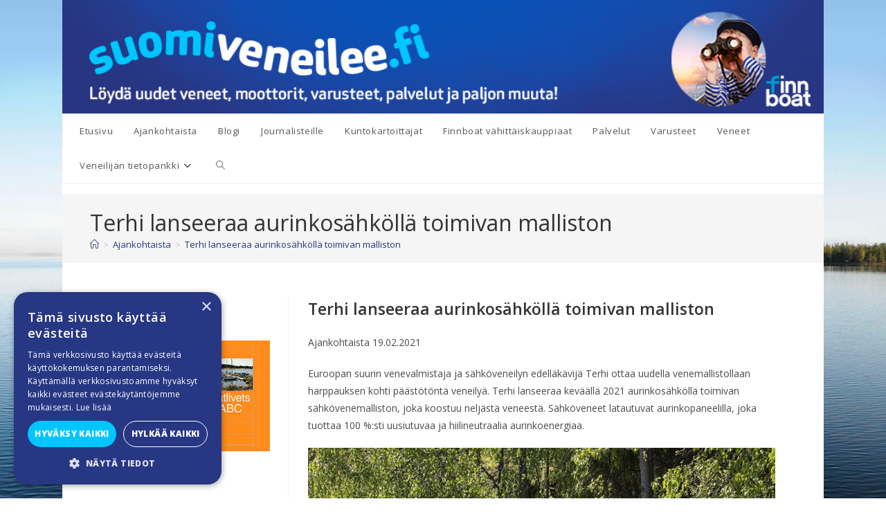

--- FILE ---
content_type: text/html; charset=UTF-8
request_url: https://www.suomiveneilee.fi/ajankohtaista/terhi-lanseeraa-aurinkosahkolla-toimivan-malliston/
body_size: 12979
content:
<!DOCTYPE html>
<html class="html" lang="fi">
<head>
	<meta charset="UTF-8">
	<link rel="profile" href="https://gmpg.org/xfn/11">
	<link rel="preconnect" href="https://fonts.googleapis.com">
	<link rel="preconnect" href="https://fonts.gstatic.com" crossorigin>
	<link href="https://fonts.googleapis.com/css2?family=Open+Sans:wght@300;400;600;800&display=swap" rel="stylesheet">

	<!-- Favicon -->
		<link rel="apple-touch-icon" sizes="114x114" href="https://www.suomiveneilee.fi/apple-touch-icon.png">
	<link rel="icon" type="image/png" sizes="32x32" href="https://www.suomiveneilee.fi/favicon-32x32.png">
	<link rel="icon" type="image/png" sizes="16x16" href="https://www.suomiveneilee.fi/favicon-16x16.png">
	<link rel="manifest" href="https://www.suomiveneilee.fi/site.webmanifest">
	<link rel="mask-icon" href="https://www.suomiveneilee.fi/safari-pinned-tab.svg" color="#5bbad5">
	<meta name="msapplication-TileColor" content="#da532c">
	<meta name="theme-color" content="#ffffff">
	<!-- /Favicon -->

			<!-- Google Tag Manager -->
<script>(function(w,d,s,l,i){w[l]=w[l]||[];w[l].push({'gtm.start':
new Date().getTime(),event:'gtm.js'});var f=d.getElementsByTagName(s)[0],
j=d.createElement(s),dl=l!='dataLayer'?'&l='+l:'';j.async=true;j.src=
'https://www.googletagmanager.com/gtm.js?id='+i+dl;f.parentNode.insertBefore(j,f);
})(window,document,'script','dataLayer','GTM-PJPLBQ8');</script>
<!-- End Google Tag Manager -->
	
	<meta name='robots' content='index, follow, max-image-preview:large, max-snippet:-1, max-video-preview:-1' />
<meta name="viewport" content="width=device-width, initial-scale=1">
	<!-- This site is optimized with the Yoast SEO plugin v26.7 - https://yoast.com/wordpress/plugins/seo/ -->
	<title>Terhi lanseeraa aurinkosähköllä toimivan malliston | Suomi veneilee</title>
	<link rel="canonical" href="https://www.suomiveneilee.fi/ajankohtaista/terhi-lanseeraa-aurinkosahkolla-toimivan-malliston/" />
	<meta property="og:locale" content="fi_FI" />
	<meta property="og:type" content="article" />
	<meta property="og:title" content="Terhi lanseeraa aurinkosähköllä toimivan malliston | Suomi veneilee" />
	<meta property="og:description" content="Euroopan suurin venevalmistaja ja sähköveneilyn edelläkävijä Terhi ottaa uudella venemallistollaan harppauksen kohti päästötöntä veneilyä. Terhi lanseeraa keväällä 2021 aurinkosähköllä toimivan sähkövenemalliston, joka koostuu neljästä veneestä. Sähköveneet latautuvat aurinkopaneelilla, joka tuottaa 100 %:sti uusiutuvaa ja hiilineutraalia aurinkoenergiaa. Terhi aloitti sähköveneiden valmistamisen vuonna 2006 Terhi Saiman Sunwind -mallilla, joka myöhemmin päivittyi Saiman Solar -malliksi. Terhi Saimanin lisäksi [&hellip;]" />
	<meta property="og:url" content="https://www.suomiveneilee.fi/ajankohtaista/terhi-lanseeraa-aurinkosahkolla-toimivan-malliston/" />
	<meta property="og:site_name" content="Suomi veneilee" />
	<meta property="article:publisher" content="https://www.facebook.com/suomiveneilee.fi" />
	<meta property="og:image" content="https://www.suomiveneilee.fi/wp-content/uploads/2023/12/suomiveneilee_banneri.jpg" />
	<meta property="og:image:width" content="1200" />
	<meta property="og:image:height" content="672" />
	<meta property="og:image:type" content="image/jpeg" />
	<meta name="twitter:card" content="summary_large_image" />
	<meta name="twitter:label1" content="Arvioitu lukuaika" />
	<meta name="twitter:data1" content="2 minuuttia" />
	<script type="application/ld+json" class="yoast-schema-graph">{"@context":"https://schema.org","@graph":[{"@type":"WebPage","@id":"https://www.suomiveneilee.fi/ajankohtaista/terhi-lanseeraa-aurinkosahkolla-toimivan-malliston/","url":"https://www.suomiveneilee.fi/ajankohtaista/terhi-lanseeraa-aurinkosahkolla-toimivan-malliston/","name":"Terhi lanseeraa aurinkosähköllä toimivan malliston | Suomi veneilee","isPartOf":{"@id":"https://www.suomiveneilee.fi/#website"},"datePublished":"2021-02-19T11:57:30+00:00","breadcrumb":{"@id":"https://www.suomiveneilee.fi/ajankohtaista/terhi-lanseeraa-aurinkosahkolla-toimivan-malliston/#breadcrumb"},"inLanguage":"fi","potentialAction":[{"@type":"ReadAction","target":["https://www.suomiveneilee.fi/ajankohtaista/terhi-lanseeraa-aurinkosahkolla-toimivan-malliston/"]}]},{"@type":"BreadcrumbList","@id":"https://www.suomiveneilee.fi/ajankohtaista/terhi-lanseeraa-aurinkosahkolla-toimivan-malliston/#breadcrumb","itemListElement":[{"@type":"ListItem","position":1,"name":"Etusivu","item":"https://www.suomiveneilee.fi/"},{"@type":"ListItem","position":2,"name":"Ajankohtaista","item":"https://www.suomiveneilee.fi/ajankohtaista/"},{"@type":"ListItem","position":3,"name":"Terhi lanseeraa aurinkosähköllä toimivan malliston"}]},{"@type":"WebSite","@id":"https://www.suomiveneilee.fi/#website","url":"https://www.suomiveneilee.fi/","name":"Suomiveneilee.fi","description":"www.suomiveneilee.fi esittelee uusia veneitä, moottoreita, kauppiaita, varusteita, palveluja ja paljon muuta veneilyyn liittyvää. Olemme koonneet yhteen paikkaan alan tarjontaa mahdollisimman laajasti.","publisher":{"@id":"https://www.suomiveneilee.fi/#organization"},"potentialAction":[{"@type":"SearchAction","target":{"@type":"EntryPoint","urlTemplate":"https://www.suomiveneilee.fi/?s={search_term_string}"},"query-input":{"@type":"PropertyValueSpecification","valueRequired":true,"valueName":"search_term_string"}}],"inLanguage":"fi"},{"@type":"Organization","@id":"https://www.suomiveneilee.fi/#organization","name":"Finnboat","url":"https://www.suomiveneilee.fi/","logo":{"@type":"ImageObject","inLanguage":"fi","@id":"https://www.suomiveneilee.fi/#/schema/logo/image/","url":"https://www.suomiveneilee.fi/wp-content/uploads/2024/03/suomiveneilee_pos_RGB.png","contentUrl":"https://www.suomiveneilee.fi/wp-content/uploads/2024/03/suomiveneilee_pos_RGB.png","width":369,"height":74,"caption":"Finnboat"},"image":{"@id":"https://www.suomiveneilee.fi/#/schema/logo/image/"},"sameAs":["https://www.facebook.com/suomiveneilee.fi","https://www.instagram.com/suomiveneilee.fi/","https://fi.linkedin.com/company/finnboat"]}]}</script>
	<!-- / Yoast SEO plugin. -->


<link rel="alternate" type="application/rss+xml" title="Suomi veneilee &raquo; syöte" href="https://www.suomiveneilee.fi/feed/" />
<link rel="alternate" type="application/rss+xml" title="Suomi veneilee &raquo; kommenttien syöte" href="https://www.suomiveneilee.fi/comments/feed/" />
<link rel="alternate" title="oEmbed (JSON)" type="application/json+oembed" href="https://www.suomiveneilee.fi/wp-json/oembed/1.0/embed?url=https%3A%2F%2Fwww.suomiveneilee.fi%2Fajankohtaista%2Fterhi-lanseeraa-aurinkosahkolla-toimivan-malliston%2F" />
<link rel="alternate" title="oEmbed (XML)" type="text/xml+oembed" href="https://www.suomiveneilee.fi/wp-json/oembed/1.0/embed?url=https%3A%2F%2Fwww.suomiveneilee.fi%2Fajankohtaista%2Fterhi-lanseeraa-aurinkosahkolla-toimivan-malliston%2F&#038;format=xml" />
<style id='wp-img-auto-sizes-contain-inline-css'>
img:is([sizes=auto i],[sizes^="auto," i]){contain-intrinsic-size:3000px 1500px}
/*# sourceURL=wp-img-auto-sizes-contain-inline-css */
</style>

<style id='wp-emoji-styles-inline-css'>

	img.wp-smiley, img.emoji {
		display: inline !important;
		border: none !important;
		box-shadow: none !important;
		height: 1em !important;
		width: 1em !important;
		margin: 0 0.07em !important;
		vertical-align: -0.1em !important;
		background: none !important;
		padding: 0 !important;
	}
/*# sourceURL=wp-emoji-styles-inline-css */
</style>
<link rel='stylesheet' id='wp-block-library-css' href='https://www.suomiveneilee.fi/wp-includes/css/dist/block-library/style.min.css?ver=6.9' media='all' />
<style id='wp-block-paragraph-inline-css'>
.is-small-text{font-size:.875em}.is-regular-text{font-size:1em}.is-large-text{font-size:2.25em}.is-larger-text{font-size:3em}.has-drop-cap:not(:focus):first-letter{float:left;font-size:8.4em;font-style:normal;font-weight:100;line-height:.68;margin:.05em .1em 0 0;text-transform:uppercase}body.rtl .has-drop-cap:not(:focus):first-letter{float:none;margin-left:.1em}p.has-drop-cap.has-background{overflow:hidden}:root :where(p.has-background){padding:1.25em 2.375em}:where(p.has-text-color:not(.has-link-color)) a{color:inherit}p.has-text-align-left[style*="writing-mode:vertical-lr"],p.has-text-align-right[style*="writing-mode:vertical-rl"]{rotate:180deg}
/*# sourceURL=https://www.suomiveneilee.fi/wp-includes/blocks/paragraph/style.min.css */
</style>
<style id='global-styles-inline-css'>
:root{--wp--preset--aspect-ratio--square: 1;--wp--preset--aspect-ratio--4-3: 4/3;--wp--preset--aspect-ratio--3-4: 3/4;--wp--preset--aspect-ratio--3-2: 3/2;--wp--preset--aspect-ratio--2-3: 2/3;--wp--preset--aspect-ratio--16-9: 16/9;--wp--preset--aspect-ratio--9-16: 9/16;--wp--preset--color--black: #000000;--wp--preset--color--cyan-bluish-gray: #abb8c3;--wp--preset--color--white: #ffffff;--wp--preset--color--pale-pink: #f78da7;--wp--preset--color--vivid-red: #cf2e2e;--wp--preset--color--luminous-vivid-orange: #ff6900;--wp--preset--color--luminous-vivid-amber: #fcb900;--wp--preset--color--light-green-cyan: #7bdcb5;--wp--preset--color--vivid-green-cyan: #00d084;--wp--preset--color--pale-cyan-blue: #8ed1fc;--wp--preset--color--vivid-cyan-blue: #0693e3;--wp--preset--color--vivid-purple: #9b51e0;--wp--preset--gradient--vivid-cyan-blue-to-vivid-purple: linear-gradient(135deg,rgb(6,147,227) 0%,rgb(155,81,224) 100%);--wp--preset--gradient--light-green-cyan-to-vivid-green-cyan: linear-gradient(135deg,rgb(122,220,180) 0%,rgb(0,208,130) 100%);--wp--preset--gradient--luminous-vivid-amber-to-luminous-vivid-orange: linear-gradient(135deg,rgb(252,185,0) 0%,rgb(255,105,0) 100%);--wp--preset--gradient--luminous-vivid-orange-to-vivid-red: linear-gradient(135deg,rgb(255,105,0) 0%,rgb(207,46,46) 100%);--wp--preset--gradient--very-light-gray-to-cyan-bluish-gray: linear-gradient(135deg,rgb(238,238,238) 0%,rgb(169,184,195) 100%);--wp--preset--gradient--cool-to-warm-spectrum: linear-gradient(135deg,rgb(74,234,220) 0%,rgb(151,120,209) 20%,rgb(207,42,186) 40%,rgb(238,44,130) 60%,rgb(251,105,98) 80%,rgb(254,248,76) 100%);--wp--preset--gradient--blush-light-purple: linear-gradient(135deg,rgb(255,206,236) 0%,rgb(152,150,240) 100%);--wp--preset--gradient--blush-bordeaux: linear-gradient(135deg,rgb(254,205,165) 0%,rgb(254,45,45) 50%,rgb(107,0,62) 100%);--wp--preset--gradient--luminous-dusk: linear-gradient(135deg,rgb(255,203,112) 0%,rgb(199,81,192) 50%,rgb(65,88,208) 100%);--wp--preset--gradient--pale-ocean: linear-gradient(135deg,rgb(255,245,203) 0%,rgb(182,227,212) 50%,rgb(51,167,181) 100%);--wp--preset--gradient--electric-grass: linear-gradient(135deg,rgb(202,248,128) 0%,rgb(113,206,126) 100%);--wp--preset--gradient--midnight: linear-gradient(135deg,rgb(2,3,129) 0%,rgb(40,116,252) 100%);--wp--preset--font-size--small: 13px;--wp--preset--font-size--medium: 20px;--wp--preset--font-size--large: 36px;--wp--preset--font-size--x-large: 42px;--wp--preset--spacing--20: 0.44rem;--wp--preset--spacing--30: 0.67rem;--wp--preset--spacing--40: 1rem;--wp--preset--spacing--50: 1.5rem;--wp--preset--spacing--60: 2.25rem;--wp--preset--spacing--70: 3.38rem;--wp--preset--spacing--80: 5.06rem;--wp--preset--shadow--natural: 6px 6px 9px rgba(0, 0, 0, 0.2);--wp--preset--shadow--deep: 12px 12px 50px rgba(0, 0, 0, 0.4);--wp--preset--shadow--sharp: 6px 6px 0px rgba(0, 0, 0, 0.2);--wp--preset--shadow--outlined: 6px 6px 0px -3px rgb(255, 255, 255), 6px 6px rgb(0, 0, 0);--wp--preset--shadow--crisp: 6px 6px 0px rgb(0, 0, 0);}:where(.is-layout-flex){gap: 0.5em;}:where(.is-layout-grid){gap: 0.5em;}body .is-layout-flex{display: flex;}.is-layout-flex{flex-wrap: wrap;align-items: center;}.is-layout-flex > :is(*, div){margin: 0;}body .is-layout-grid{display: grid;}.is-layout-grid > :is(*, div){margin: 0;}:where(.wp-block-columns.is-layout-flex){gap: 2em;}:where(.wp-block-columns.is-layout-grid){gap: 2em;}:where(.wp-block-post-template.is-layout-flex){gap: 1.25em;}:where(.wp-block-post-template.is-layout-grid){gap: 1.25em;}.has-black-color{color: var(--wp--preset--color--black) !important;}.has-cyan-bluish-gray-color{color: var(--wp--preset--color--cyan-bluish-gray) !important;}.has-white-color{color: var(--wp--preset--color--white) !important;}.has-pale-pink-color{color: var(--wp--preset--color--pale-pink) !important;}.has-vivid-red-color{color: var(--wp--preset--color--vivid-red) !important;}.has-luminous-vivid-orange-color{color: var(--wp--preset--color--luminous-vivid-orange) !important;}.has-luminous-vivid-amber-color{color: var(--wp--preset--color--luminous-vivid-amber) !important;}.has-light-green-cyan-color{color: var(--wp--preset--color--light-green-cyan) !important;}.has-vivid-green-cyan-color{color: var(--wp--preset--color--vivid-green-cyan) !important;}.has-pale-cyan-blue-color{color: var(--wp--preset--color--pale-cyan-blue) !important;}.has-vivid-cyan-blue-color{color: var(--wp--preset--color--vivid-cyan-blue) !important;}.has-vivid-purple-color{color: var(--wp--preset--color--vivid-purple) !important;}.has-black-background-color{background-color: var(--wp--preset--color--black) !important;}.has-cyan-bluish-gray-background-color{background-color: var(--wp--preset--color--cyan-bluish-gray) !important;}.has-white-background-color{background-color: var(--wp--preset--color--white) !important;}.has-pale-pink-background-color{background-color: var(--wp--preset--color--pale-pink) !important;}.has-vivid-red-background-color{background-color: var(--wp--preset--color--vivid-red) !important;}.has-luminous-vivid-orange-background-color{background-color: var(--wp--preset--color--luminous-vivid-orange) !important;}.has-luminous-vivid-amber-background-color{background-color: var(--wp--preset--color--luminous-vivid-amber) !important;}.has-light-green-cyan-background-color{background-color: var(--wp--preset--color--light-green-cyan) !important;}.has-vivid-green-cyan-background-color{background-color: var(--wp--preset--color--vivid-green-cyan) !important;}.has-pale-cyan-blue-background-color{background-color: var(--wp--preset--color--pale-cyan-blue) !important;}.has-vivid-cyan-blue-background-color{background-color: var(--wp--preset--color--vivid-cyan-blue) !important;}.has-vivid-purple-background-color{background-color: var(--wp--preset--color--vivid-purple) !important;}.has-black-border-color{border-color: var(--wp--preset--color--black) !important;}.has-cyan-bluish-gray-border-color{border-color: var(--wp--preset--color--cyan-bluish-gray) !important;}.has-white-border-color{border-color: var(--wp--preset--color--white) !important;}.has-pale-pink-border-color{border-color: var(--wp--preset--color--pale-pink) !important;}.has-vivid-red-border-color{border-color: var(--wp--preset--color--vivid-red) !important;}.has-luminous-vivid-orange-border-color{border-color: var(--wp--preset--color--luminous-vivid-orange) !important;}.has-luminous-vivid-amber-border-color{border-color: var(--wp--preset--color--luminous-vivid-amber) !important;}.has-light-green-cyan-border-color{border-color: var(--wp--preset--color--light-green-cyan) !important;}.has-vivid-green-cyan-border-color{border-color: var(--wp--preset--color--vivid-green-cyan) !important;}.has-pale-cyan-blue-border-color{border-color: var(--wp--preset--color--pale-cyan-blue) !important;}.has-vivid-cyan-blue-border-color{border-color: var(--wp--preset--color--vivid-cyan-blue) !important;}.has-vivid-purple-border-color{border-color: var(--wp--preset--color--vivid-purple) !important;}.has-vivid-cyan-blue-to-vivid-purple-gradient-background{background: var(--wp--preset--gradient--vivid-cyan-blue-to-vivid-purple) !important;}.has-light-green-cyan-to-vivid-green-cyan-gradient-background{background: var(--wp--preset--gradient--light-green-cyan-to-vivid-green-cyan) !important;}.has-luminous-vivid-amber-to-luminous-vivid-orange-gradient-background{background: var(--wp--preset--gradient--luminous-vivid-amber-to-luminous-vivid-orange) !important;}.has-luminous-vivid-orange-to-vivid-red-gradient-background{background: var(--wp--preset--gradient--luminous-vivid-orange-to-vivid-red) !important;}.has-very-light-gray-to-cyan-bluish-gray-gradient-background{background: var(--wp--preset--gradient--very-light-gray-to-cyan-bluish-gray) !important;}.has-cool-to-warm-spectrum-gradient-background{background: var(--wp--preset--gradient--cool-to-warm-spectrum) !important;}.has-blush-light-purple-gradient-background{background: var(--wp--preset--gradient--blush-light-purple) !important;}.has-blush-bordeaux-gradient-background{background: var(--wp--preset--gradient--blush-bordeaux) !important;}.has-luminous-dusk-gradient-background{background: var(--wp--preset--gradient--luminous-dusk) !important;}.has-pale-ocean-gradient-background{background: var(--wp--preset--gradient--pale-ocean) !important;}.has-electric-grass-gradient-background{background: var(--wp--preset--gradient--electric-grass) !important;}.has-midnight-gradient-background{background: var(--wp--preset--gradient--midnight) !important;}.has-small-font-size{font-size: var(--wp--preset--font-size--small) !important;}.has-medium-font-size{font-size: var(--wp--preset--font-size--medium) !important;}.has-large-font-size{font-size: var(--wp--preset--font-size--large) !important;}.has-x-large-font-size{font-size: var(--wp--preset--font-size--x-large) !important;}
/*# sourceURL=global-styles-inline-css */
</style>

<style id='classic-theme-styles-inline-css'>
/*! This file is auto-generated */
.wp-block-button__link{color:#fff;background-color:#32373c;border-radius:9999px;box-shadow:none;text-decoration:none;padding:calc(.667em + 2px) calc(1.333em + 2px);font-size:1.125em}.wp-block-file__button{background:#32373c;color:#fff;text-decoration:none}
/*# sourceURL=/wp-includes/css/classic-themes.min.css */
</style>
<link rel='stylesheet' id='oceanwp-style-css' href='https://www.suomiveneilee.fi/wp-content/themes/oceanwp/assets/css/style.min.css?ver=1.0.2' media='all' />
<link rel='stylesheet' id='child-style-css' href='https://www.suomiveneilee.fi/wp-content/themes/oceanwp-child/style.css?ver=6.9' media='all' />
<link rel='stylesheet' id='flexslider-css-css' href='https://www.suomiveneilee.fi/wp-content/themes/oceanwp-child/assets/flexslider/flexslider.css?ver=1.0.2' media='all' />
<link rel='stylesheet' id='leaflet-css-css' href='https://www.suomiveneilee.fi/wp-content/themes/oceanwp-child/assets/leaflet/leaflet.css?ver=1.0.2' media='all' />
<link rel='stylesheet' id='font-awesome-css' href='https://www.suomiveneilee.fi/wp-content/themes/oceanwp/assets/fonts/fontawesome/css/all.min.css?ver=6.7.2' media='all' />
<link rel='stylesheet' id='simple-line-icons-css' href='https://www.suomiveneilee.fi/wp-content/themes/oceanwp/assets/css/third/simple-line-icons.min.css?ver=2.4.0' media='all' />
<script src="https://www.suomiveneilee.fi/wp-includes/js/jquery/jquery.min.js?ver=3.7.1" id="jquery-core-js"></script>
<script src="https://www.suomiveneilee.fi/wp-includes/js/jquery/jquery-migrate.min.js?ver=3.4.1" id="jquery-migrate-js"></script>
<script src="https://www.suomiveneilee.fi/wp-content/themes/oceanwp-child/assets/scripts/script.js?ver=1.0.2" id="custom-js-js"></script>
<script src="https://www.suomiveneilee.fi/wp-content/themes/oceanwp-child/assets/leaflet/leaflet.js?ver=1.0.2" id="leaflet-js-js"></script>
<link rel="https://api.w.org/" href="https://www.suomiveneilee.fi/wp-json/" /><link rel="alternate" title="JSON" type="application/json" href="https://www.suomiveneilee.fi/wp-json/wp/v2/ajankohtaista/1395" /><link rel="EditURI" type="application/rsd+xml" title="RSD" href="https://www.suomiveneilee.fi/xmlrpc.php?rsd" />
<meta name="generator" content="WordPress 6.9" />
<link rel='shortlink' href='https://www.suomiveneilee.fi/?p=1395' />
<!-- OceanWP CSS -->
<style type="text/css">
/* Colors */body .theme-button,body input[type="submit"],body button[type="submit"],body button,body .button,body div.wpforms-container-full .wpforms-form input[type=submit],body div.wpforms-container-full .wpforms-form button[type=submit],body div.wpforms-container-full .wpforms-form .wpforms-page-button,.woocommerce-cart .wp-element-button,.woocommerce-checkout .wp-element-button,.wp-block-button__link{border-color:#ffffff}body .theme-button:hover,body input[type="submit"]:hover,body button[type="submit"]:hover,body button:hover,body .button:hover,body div.wpforms-container-full .wpforms-form input[type=submit]:hover,body div.wpforms-container-full .wpforms-form input[type=submit]:active,body div.wpforms-container-full .wpforms-form button[type=submit]:hover,body div.wpforms-container-full .wpforms-form button[type=submit]:active,body div.wpforms-container-full .wpforms-form .wpforms-page-button:hover,body div.wpforms-container-full .wpforms-form .wpforms-page-button:active,.woocommerce-cart .wp-element-button:hover,.woocommerce-checkout .wp-element-button:hover,.wp-block-button__link:hover{border-color:#ffffff}/* OceanWP Style Settings CSS */.theme-button,input[type="submit"],button[type="submit"],button,.button,body div.wpforms-container-full .wpforms-form input[type=submit],body div.wpforms-container-full .wpforms-form button[type=submit],body div.wpforms-container-full .wpforms-form .wpforms-page-button{border-style:solid}.theme-button,input[type="submit"],button[type="submit"],button,.button,body div.wpforms-container-full .wpforms-form input[type=submit],body div.wpforms-container-full .wpforms-form button[type=submit],body div.wpforms-container-full .wpforms-form .wpforms-page-button{border-width:1px}form input[type="text"],form input[type="password"],form input[type="email"],form input[type="url"],form input[type="date"],form input[type="month"],form input[type="time"],form input[type="datetime"],form input[type="datetime-local"],form input[type="week"],form input[type="number"],form input[type="search"],form input[type="tel"],form input[type="color"],form select,form textarea,.woocommerce .woocommerce-checkout .select2-container--default .select2-selection--single{border-style:solid}body div.wpforms-container-full .wpforms-form input[type=date],body div.wpforms-container-full .wpforms-form input[type=datetime],body div.wpforms-container-full .wpforms-form input[type=datetime-local],body div.wpforms-container-full .wpforms-form input[type=email],body div.wpforms-container-full .wpforms-form input[type=month],body div.wpforms-container-full .wpforms-form input[type=number],body div.wpforms-container-full .wpforms-form input[type=password],body div.wpforms-container-full .wpforms-form input[type=range],body div.wpforms-container-full .wpforms-form input[type=search],body div.wpforms-container-full .wpforms-form input[type=tel],body div.wpforms-container-full .wpforms-form input[type=text],body div.wpforms-container-full .wpforms-form input[type=time],body div.wpforms-container-full .wpforms-form input[type=url],body div.wpforms-container-full .wpforms-form input[type=week],body div.wpforms-container-full .wpforms-form select,body div.wpforms-container-full .wpforms-form textarea{border-style:solid}form input[type="text"],form input[type="password"],form input[type="email"],form input[type="url"],form input[type="date"],form input[type="month"],form input[type="time"],form input[type="datetime"],form input[type="datetime-local"],form input[type="week"],form input[type="number"],form input[type="search"],form input[type="tel"],form input[type="color"],form select,form textarea{border-radius:3px}body div.wpforms-container-full .wpforms-form input[type=date],body div.wpforms-container-full .wpforms-form input[type=datetime],body div.wpforms-container-full .wpforms-form input[type=datetime-local],body div.wpforms-container-full .wpforms-form input[type=email],body div.wpforms-container-full .wpforms-form input[type=month],body div.wpforms-container-full .wpforms-form input[type=number],body div.wpforms-container-full .wpforms-form input[type=password],body div.wpforms-container-full .wpforms-form input[type=range],body div.wpforms-container-full .wpforms-form input[type=search],body div.wpforms-container-full .wpforms-form input[type=tel],body div.wpforms-container-full .wpforms-form input[type=text],body div.wpforms-container-full .wpforms-form input[type=time],body div.wpforms-container-full .wpforms-form input[type=url],body div.wpforms-container-full .wpforms-form input[type=week],body div.wpforms-container-full .wpforms-form select,body div.wpforms-container-full .wpforms-form textarea{border-radius:3px}/* Header */#site-logo #site-logo-inner,.oceanwp-social-menu .social-menu-inner,#site-header.full_screen-header .menu-bar-inner,.after-header-content .after-header-content-inner{height:50px}#site-navigation-wrap .dropdown-menu >li >a,#site-navigation-wrap .dropdown-menu >li >span.opl-logout-link,.oceanwp-mobile-menu-icon a,.mobile-menu-close,.after-header-content-inner >a{line-height:50px}#site-header.has-header-media .overlay-header-media{background-color:rgba(0,0,0,0.5)}/* Blog CSS */.ocean-single-post-header ul.meta-item li a:hover{color:#333333}/* Footer Widgets */#footer-widgets,#footer-widgets p,#footer-widgets li a:before,#footer-widgets .contact-info-widget span.oceanwp-contact-title,#footer-widgets .recent-posts-date,#footer-widgets .recent-posts-comments,#footer-widgets .widget-recent-posts-icons li .fa{color:#ffffff}#footer-widgets .footer-box a,#footer-widgets a{color:#d3d3d3}/* Typography */body{font-size:14px;line-height:1.8}h1,h2,h3,h4,h5,h6,.theme-heading,.widget-title,.oceanwp-widget-recent-posts-title,.comment-reply-title,.entry-title,.sidebar-box .widget-title{line-height:1.4}h1{font-size:23px;line-height:1.4}h2{font-size:20px;line-height:1.4}h3{font-size:18px;line-height:1.4}h4{font-size:17px;line-height:1.4}h5{font-size:14px;line-height:1.4}h6{font-size:15px;line-height:1.4}.page-header .page-header-title,.page-header.background-image-page-header .page-header-title{font-size:32px;line-height:1.4}.page-header .page-subheading{font-size:15px;line-height:1.8}.site-breadcrumbs,.site-breadcrumbs a{font-size:13px;line-height:1.4}#top-bar-content,#top-bar-social-alt{font-size:12px;line-height:1.8}#site-logo a.site-logo-text{font-size:24px;line-height:1.8}.dropdown-menu ul li a.menu-link,#site-header.full_screen-header .fs-dropdown-menu ul.sub-menu li a{font-size:12px;line-height:1.2;letter-spacing:.6px}.sidr-class-dropdown-menu li a,a.sidr-class-toggle-sidr-close,#mobile-dropdown ul li a,body #mobile-fullscreen ul li a{font-size:15px;line-height:1.8}.blog-entry.post .blog-entry-header .entry-title a{font-size:24px;line-height:1.4}.ocean-single-post-header .single-post-title{font-size:34px;line-height:1.4;letter-spacing:.6px}.ocean-single-post-header ul.meta-item li,.ocean-single-post-header ul.meta-item li a{font-size:13px;line-height:1.4;letter-spacing:.6px}.ocean-single-post-header .post-author-name,.ocean-single-post-header .post-author-name a{font-size:14px;line-height:1.4;letter-spacing:.6px}.ocean-single-post-header .post-author-description{font-size:12px;line-height:1.4;letter-spacing:.6px}.single-post .entry-title{line-height:1.4;letter-spacing:.6px}.single-post ul.meta li,.single-post ul.meta li a{font-size:14px;line-height:1.4;letter-spacing:.6px}.sidebar-box .widget-title,.sidebar-box.widget_block .wp-block-heading{font-size:13px;line-height:1;letter-spacing:1px}#footer-widgets .footer-box .widget-title{font-size:13px;line-height:1;letter-spacing:1px}#footer-bottom #copyright{font-size:12px;line-height:1}#footer-bottom #footer-bottom-menu{font-size:12px;line-height:1}.woocommerce-store-notice.demo_store{line-height:2;letter-spacing:1.5px}.demo_store .woocommerce-store-notice__dismiss-link{line-height:2;letter-spacing:1.5px}.woocommerce ul.products li.product li.title h2,.woocommerce ul.products li.product li.title a{font-size:14px;line-height:1.5}.woocommerce ul.products li.product li.category,.woocommerce ul.products li.product li.category a{font-size:12px;line-height:1}.woocommerce ul.products li.product .price{font-size:18px;line-height:1}.woocommerce ul.products li.product .button,.woocommerce ul.products li.product .product-inner .added_to_cart{font-size:12px;line-height:1.5;letter-spacing:1px}.woocommerce ul.products li.owp-woo-cond-notice span,.woocommerce ul.products li.owp-woo-cond-notice a{font-size:16px;line-height:1;letter-spacing:1px;font-weight:600;text-transform:capitalize}.woocommerce div.product .product_title{font-size:24px;line-height:1.4;letter-spacing:.6px}.woocommerce div.product p.price{font-size:36px;line-height:1}.woocommerce .owp-btn-normal .summary form button.button,.woocommerce .owp-btn-big .summary form button.button,.woocommerce .owp-btn-very-big .summary form button.button{font-size:12px;line-height:1.5;letter-spacing:1px;text-transform:uppercase}.woocommerce div.owp-woo-single-cond-notice span,.woocommerce div.owp-woo-single-cond-notice a{font-size:18px;line-height:2;letter-spacing:1.5px;font-weight:600;text-transform:capitalize}
</style></head>

<body class="wp-singular ajankohtaista-template-default single single-ajankohtaista postid-1395 wp-embed-responsive wp-theme-oceanwp wp-child-theme-oceanwp-child oceanwp-theme dropdown-mobile default-breakpoint has-sidebar content-right-sidebar has-topbar has-breadcrumbs" itemscope="itemscope" itemtype="https://schema.org/WebPage">
<!-- Google Tag Manager (noscript) -->
<noscript><iframe src="https://www.googletagmanager.com/ns.html?id=GTM-PJPLBQ8"
height="0" width="0" style="display:none;visibility:hidden"></iframe></noscript>
<!-- End Google Tag Manager (noscript) -->
	
	
	<div id="outer-wrap" class="site clr">

		<a class="skip-link screen-reader-text" href="#main">Siirry suoraan sisältöön</a>

		
		<div id="wrap" class="clr">

			
<header id="site-header" class="minimal-header left-menu effect-one clr" data-height="50" itemscope="itemscope" itemtype="https://schema.org/WPHeader" role="banner">

	
					
			<div id="site-header-inner" class="clr ">

				
				

<div id="site-logo" class="clr" itemscope itemtype="https://schema.org/Brand" >

	
	<div id="site-logo-inner" class="clr">

    <img src="https://www.suomiveneilee.fi/wp-content/themes/oceanwp-child/assets/images/suomiveneilee_etusivu_ylapalkki_150407.jpg" alt="Yläpalkki" />
		
	</div><!-- #site-logo-inner -->

	
	
</div><!-- #site-logo -->

			<div id="site-navigation-wrap" class="clr">
			
			
			
			<nav id="site-navigation" class="navigation main-navigation clr" itemscope="itemscope" itemtype="https://schema.org/SiteNavigationElement" role="navigation" >

				<ul id="menu-paavalikko" class="main-menu dropdown-menu sf-menu"><li id="menu-item-1571" class="menu-item menu-item-type-custom menu-item-object-custom menu-item-1571"><a href="/" class="menu-link"><span class="text-wrap">Etusivu</span></a></li><li id="menu-item-1999" class="menu-item menu-item-type-custom menu-item-object-custom menu-item-1999"><a href="https://www.suomiveneilee.fi/ajankohtaista/" class="menu-link"><span class="text-wrap">Ajankohtaista</span></a></li><li id="menu-item-1998" class="menu-item menu-item-type-post_type menu-item-object-page menu-item-1998"><a href="https://www.suomiveneilee.fi/blogi/" class="menu-link"><span class="text-wrap">Blogi</span></a></li><li id="menu-item-1746" class="menu-item menu-item-type-post_type menu-item-object-page menu-item-1746"><a href="https://www.suomiveneilee.fi/journalisteille/" class="menu-link"><span class="text-wrap">Journalisteille</span></a></li><li id="menu-item-1572" class="menu-item menu-item-type-post_type menu-item-object-page menu-item-1572"><a href="https://www.suomiveneilee.fi/kuntokartoittajat/" class="menu-link"><span class="text-wrap">Kuntokartoittajat</span></a></li><li id="menu-item-1706" class="menu-item menu-item-type-post_type menu-item-object-page menu-item-1706"><a href="https://www.suomiveneilee.fi/finnboat-vahittaiskauppiaat/" class="menu-link"><span class="text-wrap">Finnboat vähittäiskauppiaat</span></a></li><li id="menu-item-1919" class="menu-item menu-item-type-post_type menu-item-object-page menu-item-1919"><a href="https://www.suomiveneilee.fi/palvelut/" class="menu-link"><span class="text-wrap">Palvelut</span></a></li><li id="menu-item-1753" class="menu-item menu-item-type-post_type menu-item-object-page menu-item-1753"><a href="https://www.suomiveneilee.fi/varusteet/" class="menu-link"><span class="text-wrap">Varusteet</span></a></li><li id="menu-item-1734" class="menu-item menu-item-type-custom menu-item-object-custom menu-item-1734"><a href="/venemerkki/" class="menu-link"><span class="text-wrap">Veneet</span></a></li><li id="menu-item-1573" class="menu-item menu-item-type-post_type menu-item-object-page menu-item-has-children dropdown menu-item-1573"><a href="https://www.suomiveneilee.fi/veneilijan-tietopankki/" class="menu-link"><span class="text-wrap">Veneilijän tietopankki<i class="nav-arrow fa fa-angle-down" aria-hidden="true" role="img"></i></span></a>
<ul class="sub-menu">
	<li id="menu-item-1614" class="menu-item menu-item-type-post_type menu-item-object-page menu-item-1614"><a href="https://www.suomiveneilee.fi/moottori-ja-pienvenetyypit/" class="menu-link"><span class="text-wrap">Moottori- ja pienvenetyypit</span></a></li>	<li id="menu-item-1615" class="menu-item menu-item-type-post_type menu-item-object-page menu-item-1615"><a href="https://www.suomiveneilee.fi/vene-esittelyt/" class="menu-link"><span class="text-wrap">Vene-esittelyt</span></a></li>	<li id="menu-item-1616" class="menu-item menu-item-type-post_type menu-item-object-page menu-item-1616"><a href="https://www.suomiveneilee.fi/vinkkeja-veneilyyn/" class="menu-link"><span class="text-wrap">Vinkkejä veneilyyn</span></a></li>	<li id="menu-item-1617" class="menu-item menu-item-type-post_type menu-item-object-page menu-item-1617"><a href="https://www.suomiveneilee.fi/huolto-ja-sailytys/" class="menu-link"><span class="text-wrap">Huolto- ja säilytys</span></a></li>	<li id="menu-item-1618" class="menu-item menu-item-type-post_type menu-item-object-page menu-item-1618"><a href="https://www.suomiveneilee.fi/venemessut-ja-nayttelyt/" class="menu-link"><span class="text-wrap">Venemessut ja -näyttelyt</span></a></li>	<li id="menu-item-1975" class="menu-item menu-item-type-post_type menu-item-object-aapinen menu-item-1975"><a href="https://www.suomiveneilee.fi/aapinen/veneilijalle/" class="menu-link"><span class="text-wrap">Veneilyn Aapinen</span></a></li>	<li id="menu-item-1620" class="menu-item menu-item-type-post_type menu-item-object-page menu-item-1620"><a href="https://www.suomiveneilee.fi/hyodyllisia-linkkeja/" class="menu-link"><span class="text-wrap">Hyödyllisiä linkkejä</span></a></li></ul>
</li><li class="search-toggle-li" ><a href="https://www.suomiveneilee.fi/#" class="site-search-toggle search-dropdown-toggle"><span class="screen-reader-text">Toggle website search</span><i class=" icon-magnifier" aria-hidden="true" role="img"></i></a></li></ul>
<div id="searchform-dropdown" class="header-searchform-wrap clr" >
	
<form aria-label="Search this website" role="search" method="get" class="searchform" action="https://www.suomiveneilee.fi/">	
	<input aria-label="Insert search query" type="search" id="ocean-search-form-1" class="field" autocomplete="off" placeholder="Haku" name="s">
		</form>
</div><!-- #searchform-dropdown -->

			</nav><!-- #site-navigation -->

			
			
					</div><!-- #site-navigation-wrap -->
			
		
	
				
	
	<div class="oceanwp-mobile-menu-icon clr mobile-right">

		
		
		
		<a href="https://www.suomiveneilee.fi/#mobile-menu-toggle" class="mobile-menu"  aria-label="Mobiilivalikko">
							<i class="fa fa-bars" aria-hidden="true"></i>
								<span class="oceanwp-text">Valikko</span>
				<span class="oceanwp-close-text">Sulje</span>
						</a>

		
		
		
	</div><!-- #oceanwp-mobile-menu-navbar -->

	

			</div><!-- #site-header-inner -->

			
<div id="mobile-dropdown" class="clr" >

	<nav class="clr" itemscope="itemscope" itemtype="https://schema.org/SiteNavigationElement">

		<ul id="menu-paavalikko-1" class="menu"><li class="menu-item menu-item-type-custom menu-item-object-custom menu-item-1571"><a href="/">Etusivu</a></li>
<li class="menu-item menu-item-type-custom menu-item-object-custom menu-item-1999"><a href="https://www.suomiveneilee.fi/ajankohtaista/">Ajankohtaista</a></li>
<li class="menu-item menu-item-type-post_type menu-item-object-page menu-item-1998"><a href="https://www.suomiveneilee.fi/blogi/">Blogi</a></li>
<li class="menu-item menu-item-type-post_type menu-item-object-page menu-item-1746"><a href="https://www.suomiveneilee.fi/journalisteille/">Journalisteille</a></li>
<li class="menu-item menu-item-type-post_type menu-item-object-page menu-item-1572"><a href="https://www.suomiveneilee.fi/kuntokartoittajat/">Kuntokartoittajat</a></li>
<li class="menu-item menu-item-type-post_type menu-item-object-page menu-item-1706"><a href="https://www.suomiveneilee.fi/finnboat-vahittaiskauppiaat/">Finnboat vähittäiskauppiaat</a></li>
<li class="menu-item menu-item-type-post_type menu-item-object-page menu-item-1919"><a href="https://www.suomiveneilee.fi/palvelut/">Palvelut</a></li>
<li class="menu-item menu-item-type-post_type menu-item-object-page menu-item-1753"><a href="https://www.suomiveneilee.fi/varusteet/">Varusteet</a></li>
<li class="menu-item menu-item-type-custom menu-item-object-custom menu-item-1734"><a href="/venemerkki/">Veneet</a></li>
<li class="menu-item menu-item-type-post_type menu-item-object-page menu-item-has-children menu-item-1573"><a href="https://www.suomiveneilee.fi/veneilijan-tietopankki/">Veneilijän tietopankki</a>
<ul class="sub-menu">
	<li class="menu-item menu-item-type-post_type menu-item-object-page menu-item-1614"><a href="https://www.suomiveneilee.fi/moottori-ja-pienvenetyypit/">Moottori- ja pienvenetyypit</a></li>
	<li class="menu-item menu-item-type-post_type menu-item-object-page menu-item-1615"><a href="https://www.suomiveneilee.fi/vene-esittelyt/">Vene-esittelyt</a></li>
	<li class="menu-item menu-item-type-post_type menu-item-object-page menu-item-1616"><a href="https://www.suomiveneilee.fi/vinkkeja-veneilyyn/">Vinkkejä veneilyyn</a></li>
	<li class="menu-item menu-item-type-post_type menu-item-object-page menu-item-1617"><a href="https://www.suomiveneilee.fi/huolto-ja-sailytys/">Huolto- ja säilytys</a></li>
	<li class="menu-item menu-item-type-post_type menu-item-object-page menu-item-1618"><a href="https://www.suomiveneilee.fi/venemessut-ja-nayttelyt/">Venemessut ja -näyttelyt</a></li>
	<li class="menu-item menu-item-type-post_type menu-item-object-aapinen menu-item-1975"><a href="https://www.suomiveneilee.fi/aapinen/veneilijalle/">Veneilyn Aapinen</a></li>
	<li class="menu-item menu-item-type-post_type menu-item-object-page menu-item-1620"><a href="https://www.suomiveneilee.fi/hyodyllisia-linkkeja/">Hyödyllisiä linkkejä</a></li>
</ul>
</li>
<li class="search-toggle-li" ><a href="https://www.suomiveneilee.fi/#" class="site-search-toggle search-dropdown-toggle"><span class="screen-reader-text">Toggle website search</span><i class=" icon-magnifier" aria-hidden="true" role="img"></i></a></li></ul>
<div id="mobile-menu-search" class="clr">
	<form aria-label="Search this website" method="get" action="https://www.suomiveneilee.fi/" class="mobile-searchform">
		<input aria-label="Insert search query" value="" class="field" id="ocean-mobile-search-2" type="search" name="s" autocomplete="off" placeholder="Haku" />
		<button aria-label="Lähetä haku" type="submit" class="searchform-submit">
			<i class=" icon-magnifier" aria-hidden="true" role="img"></i>		</button>
					</form>
</div><!-- .mobile-menu-search -->

	</nav>

</div>

			
			
		
		
</header><!-- #site-header -->


			

<div id="top-bar-wrap" class="clr">

	<div id="top-bar" class="clr container has-no-content">

		
		<div id="top-bar-inner" class="clr">

			

		</div><!-- #top-bar-inner -->

		
	</div><!-- #top-bar -->

</div><!-- #top-bar-wrap -->


			
			<main id="main" class="site-main clr"  role="main">

				

<header class="page-header">

	
	<div class="container clr page-header-inner">

		
			<h1 class="page-header-title clr" itemprop="headline">Terhi lanseeraa aurinkosähköllä toimivan malliston</h1>

			
		
		<nav role="navigation" aria-label="Navigaatiopolku" class="site-breadcrumbs clr position-"><ol class="trail-items" itemscope itemtype="http://schema.org/BreadcrumbList"><meta name="numberOfItems" content="3" /><meta name="itemListOrder" content="Ascending" /><li class="trail-item trail-begin" itemprop="itemListElement" itemscope itemtype="https://schema.org/ListItem"><a href="https://www.suomiveneilee.fi" rel="home" aria-label="Etusivu" itemprop="item"><span itemprop="name"><i class=" icon-home" aria-hidden="true" role="img"></i><span class="breadcrumb-home has-icon">Etusivu</span></span></a><span class="breadcrumb-sep">></span><meta itemprop="position" content="1" /></li><li class="trail-item" itemprop="itemListElement" itemscope itemtype="https://schema.org/ListItem"><a href="https://www.suomiveneilee.fi/ajankohtaista/" itemprop="item"><span itemprop="name">Ajankohtaista</span></a><span class="breadcrumb-sep">></span><meta itemprop="position" content="2" /></li><li class="trail-item trail-end" itemprop="itemListElement" itemscope itemtype="https://schema.org/ListItem"><span itemprop="name"><a href="https://www.suomiveneilee.fi/ajankohtaista/terhi-lanseeraa-aurinkosahkolla-toimivan-malliston/">Terhi lanseeraa aurinkosähköllä toimivan malliston</a></span><meta itemprop="position" content="3" /></li></ol></nav>
	</div><!-- .page-header-inner -->

	
	
</header><!-- .page-header -->


	
	<div id="content-wrap" class="container clr">

		
    <aside id="left-sidebar" class="sidebar-container widget-area sidebar-primary" style="float:left;padding-right:2em;">

            <div>
                            <a href="https://www.suomiveneilee.fi/ajankohtaista/">Arkistot: Ajankohtaista</a>
            
            <div class="aapinen-container">
                <a href="https://www.suomiveneilee.fi/aapinen/veneilijalle/">
                    <img src="https://www.suomiveneilee.fi/wp-content/themes/oceanwp-child/assets/images/veneilyn-aapinen.png" alt="Veneilyn aapinen">
                </a>
            </div>
        </div>
        </aside>
    <style>#primary {float:right; border-left: 1px solid #f1f1f1; padding-left:2em; border-right: none;}</style>
    
		<div id="primary" class="content-area clr">

			
			<div id="content" class="site-content clr">

				
				
<article id="post-1395">

  <h1 class="brand-title">Terhi lanseeraa aurinkosähköllä toimivan malliston</h1>
  <p>
    <span class="post-type-name">Ajankohtaista</span>
    <span class="post-date">19.02.2021</span>
  </p>

  <p>Euroopan suurin venevalmistaja ja sähköveneilyn edelläkävijä Terhi ottaa uudella venemallistollaan harppauksen kohti päästötöntä veneilyä. Terhi lanseeraa keväällä 2021 aurinkosähköllä toimivan sähkövenemalliston, joka koostuu neljästä veneestä. Sähköveneet latautuvat aurinkopaneelilla, joka tuottaa 100 %:sti uusiutuvaa ja hiilineutraalia aurinkoenergiaa.</p>
<p><img decoding="async" alt="Suomalainen Terhi-aurinkosähkövene" src="/sites/default/files/pictures/terhi_aurinkosahkovene.jpg" style="height:599px; width:800px" /></p>
<p>Terhi aloitti sähköveneiden valmistamisen vuonna 2006 Terhi Saiman Sunwind -mallilla, joka myöhemmin päivittyi Saiman Solar -malliksi. Terhi Saimanin lisäksi uusi mallisto koostuu tällä hetkellä Terhi 385, 440 ja 400 -malleista, jotka on varustettu 50 watin integroidulla aurinkopaneelilla ja saksalaisen Torqeedon valmistamalla akkuperä&shy;moottorilla. Moottoreina käytetään kahta eri mallia venemallista riippuen akun kapasiteetin ja työntövoiman mukaan. Molemmissa moottoreissa on kevyt ja kestävä sekä energiatehokas lithium-ion-akku. Torqeedo on akkuperämoottoreiden edelläkävijä ja markkinajohtaja.</p>
<p>&rdquo;Ympäristötietoiset veneenomistajat ovat jo vuosia valinneet Terhi Saiman Sunwindin tai Solarin mökilleen, mutta vasta parin viimeisen vuoden aikana myös sähköveneiden kysyntä on räjähtänyt muiden sähkökulkuvälineiden vanavedessä&rdquo;, kertoo Terhin tuotepäällikkö Jussi Virtanen. Tämä osoittaa hyvin sen, kuinka Terhillä on oltu aikaa edellä ja huomioitu jo vuosia ympäristön rajalliset resurssit sekä nousevat trendit. Aurinko&shy;energian hyödyntämisen lisäksi Terhi on 100 %:sti kierrätettävä, uppoamattoman rakenteensa ansiosta turvallinen ja soudettavuuden vuoksi terveellisiä elämäntapoja tukeva. &rdquo;Uusi mallisto tarjoaa siis kaikkea sitä mitä asiakkaat nykypäivänä veneilyssä arvostavat&rdquo;, toteaa Terhin tehtaanjohtaja <strong>Jani Mäkinen</strong>.</p>
<h3>eTerhi-sähkövenemallisto:&nbsp;</h3>
<p>eTerhi Saiman&nbsp;&amp; Torqeedo Travel 603 S</p>
<p>Terhi Saiman on sulavalinjainen ja kevyesti kulkeva sekä soudettava vene. Aurinkopaneeli on sijoitettu veneen keskipenkille, ja paneeli voidaan kääntää penkin alle piiloon kääntämällä penkki ympäri. Penkki on säädettävissä pituussuunnassa soutajan mittojen mukaan. Veneessä on vakiovarusteena airot, keulassa lukittava säilytystila, kahdet hankainpaikat ja äyskäri. Veneen väri on vaaleanharmaa.</p>
<p>eTerhi 385&nbsp;&amp; Torqeedo Travel 1103 CS</p>
<p>Terhi 385 on tasaperäinen pienvene, jossa aurinkopaneeli on sijoitettu takapenkille. Veneessä on vakiovarusteena airot, keulassa lukittava säilytystila, kahdet hankainpaikat ja äyskäri. Veneen värivaihtoehdot ovat vaaleaharmaa ja Verde. Verdessä veneen sisäkuori on vaaleanharmaa ja ulkokuori vihreä.</p>
<p>eTerhi 400&nbsp;&amp; Torqeedo Travel 1103 CS</p>
<p>Terhi 400 on vakaa ja helppokäyttöinen sähkömoottorivene, jossa aurinkopaneeli on sijoitettu takapenkille. Veneessä on vakiona lukittavat etu- ja takapenkki sekä airojen lukitusmahdollisuus, kahdet hankainpaikat, airot ja äyskäri. Veneen värivaihtoehdot ovat vaaleaharmaa ja Verde. Verdessä veneen sisäkuori on vaaleanharmaa ja ulkokuori vihreä.</p>
<p>eTerhi 440&nbsp;&amp; Torqeedo Travel 1103 CS&nbsp;</p>
<p>Terhi 440 on kahdella keskipenkillä varustettu tasaperäinen vene, jonka aurinkopaneeli on sijoitettu takapenkille. Taaimmainen keskipenkki on irrotettavissa ja sijoitettavissa etummaisen keskipenkin päälle, jolloin veneeseen saadaan erinomaiset tilat tavaran kuljetukseen tai kalastukseen. Taaimmainen keskipenkki on säädettävissä pituussuunnassa soutajan mittojen mukaan. Veneessä on vakiona airot, kahdet hankainpaikat, keulassa ja perässä lukittavat säilytystilat sekä airojen lukitusmahdollisuus ja äyskäri. Veneen värivaihtoehdot ovat vaaleaharmaa ja Verde. Verdessä veneen sisäkuori on vaaleanharmaa ja ulkokuori vihreä</p>

	<section id="related-posts" class="clr">

		<h3 class="theme-heading related-posts-title">
			<span class="text">Saattaisit myös pitää</span>
		</h3>

		<div class="oceanwp-row clr">

			
			
				
				<article class="related-post clr col span_1_of_3 col-1 post-1423 ajankohtaista type-ajankohtaista status-publish hentry entry">

					
					<h3 class="related-post-title">
						<a href="https://www.suomiveneilee.fi/ajankohtaista/iloa-aalloille-uusilla-korttipeleilla/" rel="bookmark">Iloa aalloille uusilla korttipeleillä</a>
					</h3><!-- .related-post-title -->

								
						<time class="published" datetime="2021-06-09T11:34:22+03:00"><i class=" icon-clock" aria-hidden="true" role="img"></i>9.6.2021</time>
						

				</article><!-- .related-post -->

				
			
				
				<article class="related-post clr col span_1_of_3 col-2 post-1416 ajankohtaista type-ajankohtaista status-publish hentry entry">

					
					<h3 class="related-post-title">
						<a href="https://www.suomiveneilee.fi/ajankohtaista/oskari-muhonen-22s-mm-regatassa/" rel="bookmark">Oskari Muhonen 22:s MM-regatassa – viimeinen olympiamaapaikka Espanjalle</a>
					</h3><!-- .related-post-title -->

								
						<time class="published" datetime="2021-05-17T05:41:41+03:00"><i class=" icon-clock" aria-hidden="true" role="img"></i>17.5.2021</time>
						

				</article><!-- .related-post -->

				
			
				
				<article class="related-post clr col span_1_of_3 col-3 post-1445 ajankohtaista type-ajankohtaista status-publish hentry entry">

					
					<h3 class="related-post-title">
						<a href="https://www.suomiveneilee.fi/ajankohtaista/naantalin-purjehdusseura-purjehdusliigan-semifinaalin-voittoon/" rel="bookmark">Naantalin Purjehdusseura Purjehdusliigan semifinaalin voittoon</a>
					</h3><!-- .related-post-title -->

								
						<time class="published" datetime="2021-09-06T04:54:20+03:00"><i class=" icon-clock" aria-hidden="true" role="img"></i>6.9.2021</time>
						

				</article><!-- .related-post -->

				
			
		</div><!-- .oceanwp-row -->

	</section><!-- .related-posts -->



</article>
				
			</div><!-- #content -->

			
		</div><!-- #primary -->

		
	</div><!-- #content-wrap -->

	

	</main><!-- #main -->

	
	
	
		
<footer id="footer" class="site-footer" itemscope="itemscope" itemtype="https://schema.org/WPFooter" role="contentinfo">

	
	<div id="footer-inner" class="clr">

		

<div id="footer-widgets" class="oceanwp-row clr tablet-2-col mobile-1-col">

	
	<div class="footer-widgets-inner container">

					<div class="footer-box span_1_of_4 col col-1">
				<div id="block-11" class="footer-widget widget_block widget_text clr">
<p>Käenkuja 8 A 47 00500 Helsinki<br><a href="http://www.finnboat.fi/">www.finnboat.fi</a><br>info(a)finnboat.fi</p>
</div>			</div><!-- .footer-one-box -->

							<div class="footer-box span_1_of_4 col col-2">
					<div id="block-17" class="footer-widget widget_block clr"><p>
<a href="/kayttoehdot/">Käyttöehdot</a><br/>
<a href="/tietosuojaseloste/">Tietosuojaseloste</a>
</p></div>				</div><!-- .footer-one-box -->
				
							<div class="footer-box span_1_of_4 col col-3 ">
					<div id="block-16" class="footer-widget widget_block widget_text clr">
<span>&#8203;</span>
</div>				</div><!-- .footer-one-box -->
				
							<div class="footer-box span_1_of_4 col col-4">
					<div id="block-14" class="footer-widget widget_block clr"><p><a class="footer-facebook-link" href="https://www.facebook.com/suomiveneilee.fi"><img decoding="async" alt="Facebook" src="https://www.suomiveneilee.fi/wp-content/themes/oceanwp-child/assets/images/facebook_logo_detail.png" style="height:32px; width:32px;"></a></p>
</div>				</div><!-- .footer-box -->
				
			
	</div><!-- .container -->

	
</div><!-- #footer-widgets -->



<div id="footer-bottom" class="clr no-footer-nav">

	
	<div id="footer-bottom-inner" class="container clr">

		
		
			<div id="copyright" class="clr" role="contentinfo">
				Suomiveneilee © 2026			</div><!-- #copyright -->

			
	</div><!-- #footer-bottom-inner -->

	
</div><!-- #footer-bottom -->


	</div><!-- #footer-inner -->

	
</footer><!-- #footer -->

	
	
</div><!-- #wrap -->


</div><!-- #outer-wrap -->



<a aria-label="Vieritä sivun yläreunaan" href="#" id="scroll-top" class="scroll-top-right"><i class=" fa fa-arrow-alt-circle-up" aria-hidden="true" role="img"></i></a>




<script type="speculationrules">
{"prefetch":[{"source":"document","where":{"and":[{"href_matches":"/*"},{"not":{"href_matches":["/wp-*.php","/wp-admin/*","/wp-content/uploads/*","/wp-content/*","/wp-content/plugins/*","/wp-content/themes/oceanwp-child/*","/wp-content/themes/oceanwp/*","/*\\?(.+)"]}},{"not":{"selector_matches":"a[rel~=\"nofollow\"]"}},{"not":{"selector_matches":".no-prefetch, .no-prefetch a"}}]},"eagerness":"conservative"}]}
</script>
<script src="https://www.suomiveneilee.fi/wp-content/themes/oceanwp-child/assets/flexslider/jquery.flexslider-min.js?ver=1.0.2" id="flexslider-js-js"></script>
<script src="https://www.suomiveneilee.fi/wp-includes/js/imagesloaded.min.js?ver=5.0.0" id="imagesloaded-js"></script>
<script id="oceanwp-main-js-extra">
var oceanwpLocalize = {"nonce":"913014fbf8","isRTL":"","menuSearchStyle":"drop_down","mobileMenuSearchStyle":"disabled","sidrSource":null,"sidrDisplace":"1","sidrSide":"left","sidrDropdownTarget":"link","verticalHeaderTarget":"link","customScrollOffset":"0","customSelects":".woocommerce-ordering .orderby, #dropdown_product_cat, .widget_categories select, .widget_archive select, .single-product .variations_form .variations select","loadMoreLoadingText":"Loading..."};
//# sourceURL=oceanwp-main-js-extra
</script>
<script src="https://www.suomiveneilee.fi/wp-content/themes/oceanwp/assets/js/theme.min.js?ver=1.0.2" id="oceanwp-main-js"></script>
<script src="https://www.suomiveneilee.fi/wp-content/themes/oceanwp/assets/js/drop-down-mobile-menu.min.js?ver=1.0.2" id="oceanwp-drop-down-mobile-menu-js"></script>
<script src="https://www.suomiveneilee.fi/wp-content/themes/oceanwp/assets/js/drop-down-search.min.js?ver=1.0.2" id="oceanwp-drop-down-search-js"></script>
<script src="https://www.suomiveneilee.fi/wp-content/themes/oceanwp/assets/js/vendors/magnific-popup.min.js?ver=1.0.2" id="ow-magnific-popup-js"></script>
<script src="https://www.suomiveneilee.fi/wp-content/themes/oceanwp/assets/js/ow-lightbox.min.js?ver=1.0.2" id="oceanwp-lightbox-js"></script>
<script src="https://www.suomiveneilee.fi/wp-content/themes/oceanwp/assets/js/vendors/flickity.pkgd.min.js?ver=1.0.2" id="ow-flickity-js"></script>
<script src="https://www.suomiveneilee.fi/wp-content/themes/oceanwp/assets/js/ow-slider.min.js?ver=1.0.2" id="oceanwp-slider-js"></script>
<script src="https://www.suomiveneilee.fi/wp-content/themes/oceanwp/assets/js/scroll-effect.min.js?ver=1.0.2" id="oceanwp-scroll-effect-js"></script>
<script src="https://www.suomiveneilee.fi/wp-content/themes/oceanwp/assets/js/scroll-top.min.js?ver=1.0.2" id="oceanwp-scroll-top-js"></script>
<script src="https://www.suomiveneilee.fi/wp-content/themes/oceanwp/assets/js/select.min.js?ver=1.0.2" id="oceanwp-select-js"></script>
<script id="wp-emoji-settings" type="application/json">
{"baseUrl":"https://s.w.org/images/core/emoji/17.0.2/72x72/","ext":".png","svgUrl":"https://s.w.org/images/core/emoji/17.0.2/svg/","svgExt":".svg","source":{"concatemoji":"https://www.suomiveneilee.fi/wp-includes/js/wp-emoji-release.min.js?ver=6.9"}}
</script>
<script type="module">
/*! This file is auto-generated */
const a=JSON.parse(document.getElementById("wp-emoji-settings").textContent),o=(window._wpemojiSettings=a,"wpEmojiSettingsSupports"),s=["flag","emoji"];function i(e){try{var t={supportTests:e,timestamp:(new Date).valueOf()};sessionStorage.setItem(o,JSON.stringify(t))}catch(e){}}function c(e,t,n){e.clearRect(0,0,e.canvas.width,e.canvas.height),e.fillText(t,0,0);t=new Uint32Array(e.getImageData(0,0,e.canvas.width,e.canvas.height).data);e.clearRect(0,0,e.canvas.width,e.canvas.height),e.fillText(n,0,0);const a=new Uint32Array(e.getImageData(0,0,e.canvas.width,e.canvas.height).data);return t.every((e,t)=>e===a[t])}function p(e,t){e.clearRect(0,0,e.canvas.width,e.canvas.height),e.fillText(t,0,0);var n=e.getImageData(16,16,1,1);for(let e=0;e<n.data.length;e++)if(0!==n.data[e])return!1;return!0}function u(e,t,n,a){switch(t){case"flag":return n(e,"\ud83c\udff3\ufe0f\u200d\u26a7\ufe0f","\ud83c\udff3\ufe0f\u200b\u26a7\ufe0f")?!1:!n(e,"\ud83c\udde8\ud83c\uddf6","\ud83c\udde8\u200b\ud83c\uddf6")&&!n(e,"\ud83c\udff4\udb40\udc67\udb40\udc62\udb40\udc65\udb40\udc6e\udb40\udc67\udb40\udc7f","\ud83c\udff4\u200b\udb40\udc67\u200b\udb40\udc62\u200b\udb40\udc65\u200b\udb40\udc6e\u200b\udb40\udc67\u200b\udb40\udc7f");case"emoji":return!a(e,"\ud83e\u1fac8")}return!1}function f(e,t,n,a){let r;const o=(r="undefined"!=typeof WorkerGlobalScope&&self instanceof WorkerGlobalScope?new OffscreenCanvas(300,150):document.createElement("canvas")).getContext("2d",{willReadFrequently:!0}),s=(o.textBaseline="top",o.font="600 32px Arial",{});return e.forEach(e=>{s[e]=t(o,e,n,a)}),s}function r(e){var t=document.createElement("script");t.src=e,t.defer=!0,document.head.appendChild(t)}a.supports={everything:!0,everythingExceptFlag:!0},new Promise(t=>{let n=function(){try{var e=JSON.parse(sessionStorage.getItem(o));if("object"==typeof e&&"number"==typeof e.timestamp&&(new Date).valueOf()<e.timestamp+604800&&"object"==typeof e.supportTests)return e.supportTests}catch(e){}return null}();if(!n){if("undefined"!=typeof Worker&&"undefined"!=typeof OffscreenCanvas&&"undefined"!=typeof URL&&URL.createObjectURL&&"undefined"!=typeof Blob)try{var e="postMessage("+f.toString()+"("+[JSON.stringify(s),u.toString(),c.toString(),p.toString()].join(",")+"));",a=new Blob([e],{type:"text/javascript"});const r=new Worker(URL.createObjectURL(a),{name:"wpTestEmojiSupports"});return void(r.onmessage=e=>{i(n=e.data),r.terminate(),t(n)})}catch(e){}i(n=f(s,u,c,p))}t(n)}).then(e=>{for(const n in e)a.supports[n]=e[n],a.supports.everything=a.supports.everything&&a.supports[n],"flag"!==n&&(a.supports.everythingExceptFlag=a.supports.everythingExceptFlag&&a.supports[n]);var t;a.supports.everythingExceptFlag=a.supports.everythingExceptFlag&&!a.supports.flag,a.supports.everything||((t=a.source||{}).concatemoji?r(t.concatemoji):t.wpemoji&&t.twemoji&&(r(t.twemoji),r(t.wpemoji)))});
//# sourceURL=https://www.suomiveneilee.fi/wp-includes/js/wp-emoji-loader.min.js
</script>
</body>
</html>


<!-- Page cached by LiteSpeed Cache 7.7 on 2026-01-18 19:01:49 -->

--- FILE ---
content_type: text/css; charset=UTF-8
request_url: https://www.suomiveneilee.fi/wp-content/themes/oceanwp-child/style.css?ver=6.9
body_size: 1008
content:
/*
Theme Name: OceanWP Child Theme
Theme URI: https://oceanwp.org/
Description: OceanWP WordPress theme. Sample child theme.
Author: OceanWP
Author URI: https://oceanwp.org/
Template: oceanwp
Version: 1.0.2
*/

:root {
  --menu-height: 70px;
  --content-width: 1100px;
  --content-padding: 40px;
  --color1: #283681;
}
body {
  font-family:'Open Sans', sans-serif;
}
article img:not(.leaflet-container img):not(#curator-feed-default-feed-layout img):not(.brand-logo):not(.some-icon) {
  height: auto !important;
  width: 100% !important;
}
a {
  color: var(--color1);
}
aside > * > * {
  margin-bottom: 3em;
  display: block;
}
div#wrap {
  width: 100%;
  max-width: var(--content-width);
  margin-left: auto;
  margin-right: auto;
}
div#outer-wrap {
  background: url(./assets/images/taustakuva.jpg);
  background-repeat: no-repeat;
  background-position: center;
  background-attachment: fixed;
  background-size: 100% 100%;
}
div#content-wrap {
  margin-left: 0;
  margin-right: 0;
  background: #fff;
  padding: 20px;
}
div#content-wrap, header.page-header {
  padding-left: var(--content-padding);
  padding-right: var(--content-padding);
}
header.page-header {
  padding-top: 18px;
  padding-bottom: 18px;
}
aside {
  width: 28% !important;
}
div#primary {
  width: 72% !important;
}
div#content-wrap:not(:has(aside)) div#primary {
  width: 100% !important;
  border: 0;
}
#site-logo, #site-logo img {
  width: 100%;
}
.container {
  max-width: 100%;
}
#top-bar {
  padding-left: 10px;
  padding-right: 10px;
}
#site-logo {
  padding: 0 !important;
}
.mobile-menu {
  padding: 10px;
}
.oceanwp-mobile-menu-icon {
  height: var(--menu-height);
}

#site-navigation {
  display: flex;
  align-items: center;
}
#footer {
  margin-bottom: 120px;
}
.menu-link {
  font-weight: 500;
}
.table-aside td {
  padding: 0.5rem;
}
.side-links .current-link a {
  font-weight: 800;
}
p:has(.footer-facebook-link){display:flex;justify-content:flex-end;}

#top-bar-wrap:has(.has-no-content) {
  display: none;
}
.menu-link .text-wrap {
  text-transform: none;
}
.custom-sidebar-title {
  display: flex;
  align-items: center;
  justify-content: space-between;
  font-size: 16px;
}
.custom-sidebar-title a {
  font-size: 12px;
}
.custom-sidebar-boxes > * {
  border-bottom: 1px solid #f1f1f1;
  padding-bottom: 1rem;
  margin-bottom: 1rem;
}
.custom-sidebar-boxes .date {
  font-weight: 800;
  display: block;
}
.map-container {
  display: flex;
  flex-wrap: nowrap;
  margin-bottom: 4em;
}
#map {
  width: 100%;
  height: 650px;
}
.dealers {
  display: flex;
  flex-wrap: wrap;
}
.dealer {
  width: 185px;
  margin-right: 15px;
  margin-bottom: 15px;
  padding: 10px;
}
.dealer ul {
  margin-left: 0;
}
.dealer li {
  list-style: none;
}
.aapinen-container {
  margin-bottom: 3em;
  max-width: 300px;
}
.toimipaikka-info-container {
  padding-left: 2em;
}
.leaflet-popup-content {
  font-size: 13px !important;
}
.view-id-video_osiot .view-content {
  display: flex;
  flex-direction: row;
  flex-wrap: wrap;
}
.view-id-video_osiot .view-content > div {
  padding: 10px 10px 15px 0;
  width: 160px;
}
.menu-list {
  margin-top: 0;
  margin-left: 0;
}
.menu-list:empty {
  display: none;
}
.menu-list .current-menu-item a, .side-link.current-link a {
  font-weight: 800;
  pointer-events: none;
}
.menu-list .menu-item a:not(.current-menu-item a)::after {
  content: ' »';
}
a.read-more::after {
  content: ' »';
}
img.brand-logo {
  height: 72px;
  width: auto;
  margin-bottom: 20px;
}
ul.flex-direction-nav {
  display: none;
}
.flexslider .slides {
  zoom: 1;
  display: -ms-flexbox;
  display: -webkit-flex;
  display: flex;
  -ms-flex-align: center;
  -webkit-align-items: center;
  -webkit-box-align: center;
  align-items: center;
} 
.flex-slider .slides li > p {
  text-align: center;
  font-weight: 800;
  margin-top: 0.5rem;
}
.flexslider ul.slides {
  background:repeating-linear-gradient(
    -45deg,
    #fff,
    #fff 10px,
    #f1f1f1 10px,
    #f1f1f1 20px
  );
}
.site-breadcrumbs {
  height: auto;
  position: relative;
  margin-top: 0;
  overflow: visible;
  white-space: wrap;
  max-width: none;
}
h2.toggle {
  user-select: none;
  cursor: pointer;
  border-bottom: 1px solid #f1f1f1;
}
h2.toggle::after {
  content: ' +';
  float: right;
}
.dealer, .togglable-container {
  box-shadow: rgba(0, 0, 0, 0.02) 0px 1px 3px 0px, rgba(27, 31, 35, 0.15) 0px 0px 0px 1px;
  border-radius: 10px;
}
.togglable-container {
  display: none;
  padding: 1em;
  margin-right: 10px;
  margin-bottom: 10px;
  min-width: 200px;
}
.togglable-containers {
  display: flex;
  flex-wrap: wrap;
  padding-bottom: 1em;
}
ul.meta li {
  display: flex;
  flex-wrap: wrap;
}
article section {
  margin-bottom: 40px;
}
.model-container {
  margin-bottom: 40px;
}
blockquote {
  background: #f5f5f5;
  padding: 10px;
  border-left-color: #666;
  margin-left: 0;
  margin-right: 0;
}
ul#menu-paavalikko {
  padding-left: 1rem !important;
  padding-right: 1rem !important;
}
#fb-kuntokartoittajat th, #fb-kuntokartoittajat td{
  padding: 3px;
}
@media (max-width:959px) {
  div#primary {
    border: none;
  } 
  div#primary, aside {
    width: 100% !important;
  }
}
@media (max-width:768px) {
  .map-container {
    flex-direction: column;
  }
  .map-container > div:nth-child(2) {
    margin-top: 4rem;
  }
}